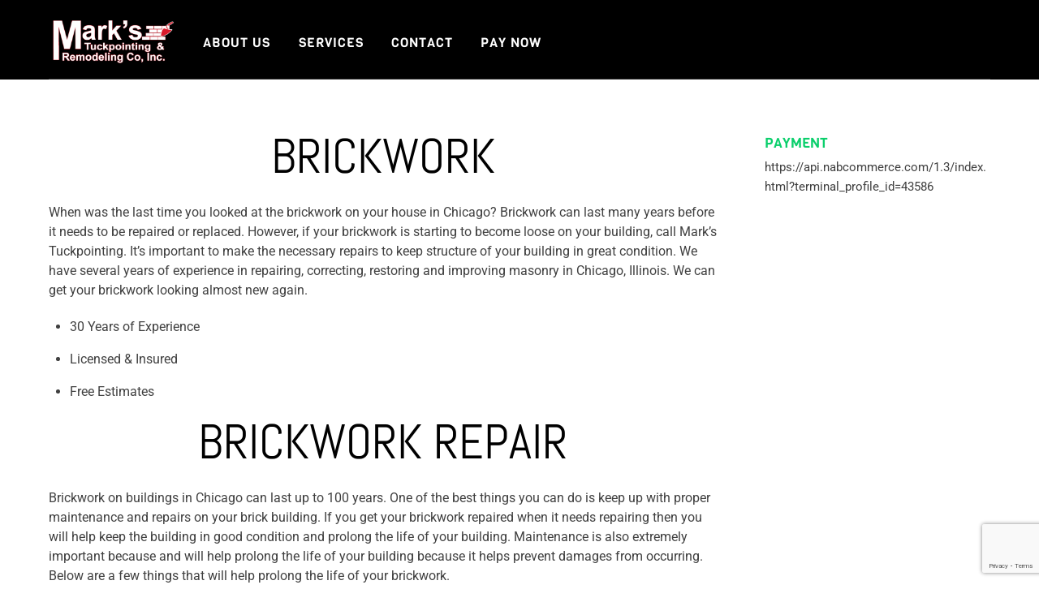

--- FILE ---
content_type: text/html; charset=utf-8
request_url: https://www.google.com/recaptcha/api2/anchor?ar=1&k=6LfAbPIqAAAAABjt4zZcwDNb9HQw7yRYFKKbGVrj&co=aHR0cHM6Ly9tYXJrc3R1Y2twb2ludGluZy5jb206NDQz&hl=en&v=N67nZn4AqZkNcbeMu4prBgzg&size=invisible&anchor-ms=20000&execute-ms=30000&cb=e32iiugq6ncg
body_size: 48617
content:
<!DOCTYPE HTML><html dir="ltr" lang="en"><head><meta http-equiv="Content-Type" content="text/html; charset=UTF-8">
<meta http-equiv="X-UA-Compatible" content="IE=edge">
<title>reCAPTCHA</title>
<style type="text/css">
/* cyrillic-ext */
@font-face {
  font-family: 'Roboto';
  font-style: normal;
  font-weight: 400;
  font-stretch: 100%;
  src: url(//fonts.gstatic.com/s/roboto/v48/KFO7CnqEu92Fr1ME7kSn66aGLdTylUAMa3GUBHMdazTgWw.woff2) format('woff2');
  unicode-range: U+0460-052F, U+1C80-1C8A, U+20B4, U+2DE0-2DFF, U+A640-A69F, U+FE2E-FE2F;
}
/* cyrillic */
@font-face {
  font-family: 'Roboto';
  font-style: normal;
  font-weight: 400;
  font-stretch: 100%;
  src: url(//fonts.gstatic.com/s/roboto/v48/KFO7CnqEu92Fr1ME7kSn66aGLdTylUAMa3iUBHMdazTgWw.woff2) format('woff2');
  unicode-range: U+0301, U+0400-045F, U+0490-0491, U+04B0-04B1, U+2116;
}
/* greek-ext */
@font-face {
  font-family: 'Roboto';
  font-style: normal;
  font-weight: 400;
  font-stretch: 100%;
  src: url(//fonts.gstatic.com/s/roboto/v48/KFO7CnqEu92Fr1ME7kSn66aGLdTylUAMa3CUBHMdazTgWw.woff2) format('woff2');
  unicode-range: U+1F00-1FFF;
}
/* greek */
@font-face {
  font-family: 'Roboto';
  font-style: normal;
  font-weight: 400;
  font-stretch: 100%;
  src: url(//fonts.gstatic.com/s/roboto/v48/KFO7CnqEu92Fr1ME7kSn66aGLdTylUAMa3-UBHMdazTgWw.woff2) format('woff2');
  unicode-range: U+0370-0377, U+037A-037F, U+0384-038A, U+038C, U+038E-03A1, U+03A3-03FF;
}
/* math */
@font-face {
  font-family: 'Roboto';
  font-style: normal;
  font-weight: 400;
  font-stretch: 100%;
  src: url(//fonts.gstatic.com/s/roboto/v48/KFO7CnqEu92Fr1ME7kSn66aGLdTylUAMawCUBHMdazTgWw.woff2) format('woff2');
  unicode-range: U+0302-0303, U+0305, U+0307-0308, U+0310, U+0312, U+0315, U+031A, U+0326-0327, U+032C, U+032F-0330, U+0332-0333, U+0338, U+033A, U+0346, U+034D, U+0391-03A1, U+03A3-03A9, U+03B1-03C9, U+03D1, U+03D5-03D6, U+03F0-03F1, U+03F4-03F5, U+2016-2017, U+2034-2038, U+203C, U+2040, U+2043, U+2047, U+2050, U+2057, U+205F, U+2070-2071, U+2074-208E, U+2090-209C, U+20D0-20DC, U+20E1, U+20E5-20EF, U+2100-2112, U+2114-2115, U+2117-2121, U+2123-214F, U+2190, U+2192, U+2194-21AE, U+21B0-21E5, U+21F1-21F2, U+21F4-2211, U+2213-2214, U+2216-22FF, U+2308-230B, U+2310, U+2319, U+231C-2321, U+2336-237A, U+237C, U+2395, U+239B-23B7, U+23D0, U+23DC-23E1, U+2474-2475, U+25AF, U+25B3, U+25B7, U+25BD, U+25C1, U+25CA, U+25CC, U+25FB, U+266D-266F, U+27C0-27FF, U+2900-2AFF, U+2B0E-2B11, U+2B30-2B4C, U+2BFE, U+3030, U+FF5B, U+FF5D, U+1D400-1D7FF, U+1EE00-1EEFF;
}
/* symbols */
@font-face {
  font-family: 'Roboto';
  font-style: normal;
  font-weight: 400;
  font-stretch: 100%;
  src: url(//fonts.gstatic.com/s/roboto/v48/KFO7CnqEu92Fr1ME7kSn66aGLdTylUAMaxKUBHMdazTgWw.woff2) format('woff2');
  unicode-range: U+0001-000C, U+000E-001F, U+007F-009F, U+20DD-20E0, U+20E2-20E4, U+2150-218F, U+2190, U+2192, U+2194-2199, U+21AF, U+21E6-21F0, U+21F3, U+2218-2219, U+2299, U+22C4-22C6, U+2300-243F, U+2440-244A, U+2460-24FF, U+25A0-27BF, U+2800-28FF, U+2921-2922, U+2981, U+29BF, U+29EB, U+2B00-2BFF, U+4DC0-4DFF, U+FFF9-FFFB, U+10140-1018E, U+10190-1019C, U+101A0, U+101D0-101FD, U+102E0-102FB, U+10E60-10E7E, U+1D2C0-1D2D3, U+1D2E0-1D37F, U+1F000-1F0FF, U+1F100-1F1AD, U+1F1E6-1F1FF, U+1F30D-1F30F, U+1F315, U+1F31C, U+1F31E, U+1F320-1F32C, U+1F336, U+1F378, U+1F37D, U+1F382, U+1F393-1F39F, U+1F3A7-1F3A8, U+1F3AC-1F3AF, U+1F3C2, U+1F3C4-1F3C6, U+1F3CA-1F3CE, U+1F3D4-1F3E0, U+1F3ED, U+1F3F1-1F3F3, U+1F3F5-1F3F7, U+1F408, U+1F415, U+1F41F, U+1F426, U+1F43F, U+1F441-1F442, U+1F444, U+1F446-1F449, U+1F44C-1F44E, U+1F453, U+1F46A, U+1F47D, U+1F4A3, U+1F4B0, U+1F4B3, U+1F4B9, U+1F4BB, U+1F4BF, U+1F4C8-1F4CB, U+1F4D6, U+1F4DA, U+1F4DF, U+1F4E3-1F4E6, U+1F4EA-1F4ED, U+1F4F7, U+1F4F9-1F4FB, U+1F4FD-1F4FE, U+1F503, U+1F507-1F50B, U+1F50D, U+1F512-1F513, U+1F53E-1F54A, U+1F54F-1F5FA, U+1F610, U+1F650-1F67F, U+1F687, U+1F68D, U+1F691, U+1F694, U+1F698, U+1F6AD, U+1F6B2, U+1F6B9-1F6BA, U+1F6BC, U+1F6C6-1F6CF, U+1F6D3-1F6D7, U+1F6E0-1F6EA, U+1F6F0-1F6F3, U+1F6F7-1F6FC, U+1F700-1F7FF, U+1F800-1F80B, U+1F810-1F847, U+1F850-1F859, U+1F860-1F887, U+1F890-1F8AD, U+1F8B0-1F8BB, U+1F8C0-1F8C1, U+1F900-1F90B, U+1F93B, U+1F946, U+1F984, U+1F996, U+1F9E9, U+1FA00-1FA6F, U+1FA70-1FA7C, U+1FA80-1FA89, U+1FA8F-1FAC6, U+1FACE-1FADC, U+1FADF-1FAE9, U+1FAF0-1FAF8, U+1FB00-1FBFF;
}
/* vietnamese */
@font-face {
  font-family: 'Roboto';
  font-style: normal;
  font-weight: 400;
  font-stretch: 100%;
  src: url(//fonts.gstatic.com/s/roboto/v48/KFO7CnqEu92Fr1ME7kSn66aGLdTylUAMa3OUBHMdazTgWw.woff2) format('woff2');
  unicode-range: U+0102-0103, U+0110-0111, U+0128-0129, U+0168-0169, U+01A0-01A1, U+01AF-01B0, U+0300-0301, U+0303-0304, U+0308-0309, U+0323, U+0329, U+1EA0-1EF9, U+20AB;
}
/* latin-ext */
@font-face {
  font-family: 'Roboto';
  font-style: normal;
  font-weight: 400;
  font-stretch: 100%;
  src: url(//fonts.gstatic.com/s/roboto/v48/KFO7CnqEu92Fr1ME7kSn66aGLdTylUAMa3KUBHMdazTgWw.woff2) format('woff2');
  unicode-range: U+0100-02BA, U+02BD-02C5, U+02C7-02CC, U+02CE-02D7, U+02DD-02FF, U+0304, U+0308, U+0329, U+1D00-1DBF, U+1E00-1E9F, U+1EF2-1EFF, U+2020, U+20A0-20AB, U+20AD-20C0, U+2113, U+2C60-2C7F, U+A720-A7FF;
}
/* latin */
@font-face {
  font-family: 'Roboto';
  font-style: normal;
  font-weight: 400;
  font-stretch: 100%;
  src: url(//fonts.gstatic.com/s/roboto/v48/KFO7CnqEu92Fr1ME7kSn66aGLdTylUAMa3yUBHMdazQ.woff2) format('woff2');
  unicode-range: U+0000-00FF, U+0131, U+0152-0153, U+02BB-02BC, U+02C6, U+02DA, U+02DC, U+0304, U+0308, U+0329, U+2000-206F, U+20AC, U+2122, U+2191, U+2193, U+2212, U+2215, U+FEFF, U+FFFD;
}
/* cyrillic-ext */
@font-face {
  font-family: 'Roboto';
  font-style: normal;
  font-weight: 500;
  font-stretch: 100%;
  src: url(//fonts.gstatic.com/s/roboto/v48/KFO7CnqEu92Fr1ME7kSn66aGLdTylUAMa3GUBHMdazTgWw.woff2) format('woff2');
  unicode-range: U+0460-052F, U+1C80-1C8A, U+20B4, U+2DE0-2DFF, U+A640-A69F, U+FE2E-FE2F;
}
/* cyrillic */
@font-face {
  font-family: 'Roboto';
  font-style: normal;
  font-weight: 500;
  font-stretch: 100%;
  src: url(//fonts.gstatic.com/s/roboto/v48/KFO7CnqEu92Fr1ME7kSn66aGLdTylUAMa3iUBHMdazTgWw.woff2) format('woff2');
  unicode-range: U+0301, U+0400-045F, U+0490-0491, U+04B0-04B1, U+2116;
}
/* greek-ext */
@font-face {
  font-family: 'Roboto';
  font-style: normal;
  font-weight: 500;
  font-stretch: 100%;
  src: url(//fonts.gstatic.com/s/roboto/v48/KFO7CnqEu92Fr1ME7kSn66aGLdTylUAMa3CUBHMdazTgWw.woff2) format('woff2');
  unicode-range: U+1F00-1FFF;
}
/* greek */
@font-face {
  font-family: 'Roboto';
  font-style: normal;
  font-weight: 500;
  font-stretch: 100%;
  src: url(//fonts.gstatic.com/s/roboto/v48/KFO7CnqEu92Fr1ME7kSn66aGLdTylUAMa3-UBHMdazTgWw.woff2) format('woff2');
  unicode-range: U+0370-0377, U+037A-037F, U+0384-038A, U+038C, U+038E-03A1, U+03A3-03FF;
}
/* math */
@font-face {
  font-family: 'Roboto';
  font-style: normal;
  font-weight: 500;
  font-stretch: 100%;
  src: url(//fonts.gstatic.com/s/roboto/v48/KFO7CnqEu92Fr1ME7kSn66aGLdTylUAMawCUBHMdazTgWw.woff2) format('woff2');
  unicode-range: U+0302-0303, U+0305, U+0307-0308, U+0310, U+0312, U+0315, U+031A, U+0326-0327, U+032C, U+032F-0330, U+0332-0333, U+0338, U+033A, U+0346, U+034D, U+0391-03A1, U+03A3-03A9, U+03B1-03C9, U+03D1, U+03D5-03D6, U+03F0-03F1, U+03F4-03F5, U+2016-2017, U+2034-2038, U+203C, U+2040, U+2043, U+2047, U+2050, U+2057, U+205F, U+2070-2071, U+2074-208E, U+2090-209C, U+20D0-20DC, U+20E1, U+20E5-20EF, U+2100-2112, U+2114-2115, U+2117-2121, U+2123-214F, U+2190, U+2192, U+2194-21AE, U+21B0-21E5, U+21F1-21F2, U+21F4-2211, U+2213-2214, U+2216-22FF, U+2308-230B, U+2310, U+2319, U+231C-2321, U+2336-237A, U+237C, U+2395, U+239B-23B7, U+23D0, U+23DC-23E1, U+2474-2475, U+25AF, U+25B3, U+25B7, U+25BD, U+25C1, U+25CA, U+25CC, U+25FB, U+266D-266F, U+27C0-27FF, U+2900-2AFF, U+2B0E-2B11, U+2B30-2B4C, U+2BFE, U+3030, U+FF5B, U+FF5D, U+1D400-1D7FF, U+1EE00-1EEFF;
}
/* symbols */
@font-face {
  font-family: 'Roboto';
  font-style: normal;
  font-weight: 500;
  font-stretch: 100%;
  src: url(//fonts.gstatic.com/s/roboto/v48/KFO7CnqEu92Fr1ME7kSn66aGLdTylUAMaxKUBHMdazTgWw.woff2) format('woff2');
  unicode-range: U+0001-000C, U+000E-001F, U+007F-009F, U+20DD-20E0, U+20E2-20E4, U+2150-218F, U+2190, U+2192, U+2194-2199, U+21AF, U+21E6-21F0, U+21F3, U+2218-2219, U+2299, U+22C4-22C6, U+2300-243F, U+2440-244A, U+2460-24FF, U+25A0-27BF, U+2800-28FF, U+2921-2922, U+2981, U+29BF, U+29EB, U+2B00-2BFF, U+4DC0-4DFF, U+FFF9-FFFB, U+10140-1018E, U+10190-1019C, U+101A0, U+101D0-101FD, U+102E0-102FB, U+10E60-10E7E, U+1D2C0-1D2D3, U+1D2E0-1D37F, U+1F000-1F0FF, U+1F100-1F1AD, U+1F1E6-1F1FF, U+1F30D-1F30F, U+1F315, U+1F31C, U+1F31E, U+1F320-1F32C, U+1F336, U+1F378, U+1F37D, U+1F382, U+1F393-1F39F, U+1F3A7-1F3A8, U+1F3AC-1F3AF, U+1F3C2, U+1F3C4-1F3C6, U+1F3CA-1F3CE, U+1F3D4-1F3E0, U+1F3ED, U+1F3F1-1F3F3, U+1F3F5-1F3F7, U+1F408, U+1F415, U+1F41F, U+1F426, U+1F43F, U+1F441-1F442, U+1F444, U+1F446-1F449, U+1F44C-1F44E, U+1F453, U+1F46A, U+1F47D, U+1F4A3, U+1F4B0, U+1F4B3, U+1F4B9, U+1F4BB, U+1F4BF, U+1F4C8-1F4CB, U+1F4D6, U+1F4DA, U+1F4DF, U+1F4E3-1F4E6, U+1F4EA-1F4ED, U+1F4F7, U+1F4F9-1F4FB, U+1F4FD-1F4FE, U+1F503, U+1F507-1F50B, U+1F50D, U+1F512-1F513, U+1F53E-1F54A, U+1F54F-1F5FA, U+1F610, U+1F650-1F67F, U+1F687, U+1F68D, U+1F691, U+1F694, U+1F698, U+1F6AD, U+1F6B2, U+1F6B9-1F6BA, U+1F6BC, U+1F6C6-1F6CF, U+1F6D3-1F6D7, U+1F6E0-1F6EA, U+1F6F0-1F6F3, U+1F6F7-1F6FC, U+1F700-1F7FF, U+1F800-1F80B, U+1F810-1F847, U+1F850-1F859, U+1F860-1F887, U+1F890-1F8AD, U+1F8B0-1F8BB, U+1F8C0-1F8C1, U+1F900-1F90B, U+1F93B, U+1F946, U+1F984, U+1F996, U+1F9E9, U+1FA00-1FA6F, U+1FA70-1FA7C, U+1FA80-1FA89, U+1FA8F-1FAC6, U+1FACE-1FADC, U+1FADF-1FAE9, U+1FAF0-1FAF8, U+1FB00-1FBFF;
}
/* vietnamese */
@font-face {
  font-family: 'Roboto';
  font-style: normal;
  font-weight: 500;
  font-stretch: 100%;
  src: url(//fonts.gstatic.com/s/roboto/v48/KFO7CnqEu92Fr1ME7kSn66aGLdTylUAMa3OUBHMdazTgWw.woff2) format('woff2');
  unicode-range: U+0102-0103, U+0110-0111, U+0128-0129, U+0168-0169, U+01A0-01A1, U+01AF-01B0, U+0300-0301, U+0303-0304, U+0308-0309, U+0323, U+0329, U+1EA0-1EF9, U+20AB;
}
/* latin-ext */
@font-face {
  font-family: 'Roboto';
  font-style: normal;
  font-weight: 500;
  font-stretch: 100%;
  src: url(//fonts.gstatic.com/s/roboto/v48/KFO7CnqEu92Fr1ME7kSn66aGLdTylUAMa3KUBHMdazTgWw.woff2) format('woff2');
  unicode-range: U+0100-02BA, U+02BD-02C5, U+02C7-02CC, U+02CE-02D7, U+02DD-02FF, U+0304, U+0308, U+0329, U+1D00-1DBF, U+1E00-1E9F, U+1EF2-1EFF, U+2020, U+20A0-20AB, U+20AD-20C0, U+2113, U+2C60-2C7F, U+A720-A7FF;
}
/* latin */
@font-face {
  font-family: 'Roboto';
  font-style: normal;
  font-weight: 500;
  font-stretch: 100%;
  src: url(//fonts.gstatic.com/s/roboto/v48/KFO7CnqEu92Fr1ME7kSn66aGLdTylUAMa3yUBHMdazQ.woff2) format('woff2');
  unicode-range: U+0000-00FF, U+0131, U+0152-0153, U+02BB-02BC, U+02C6, U+02DA, U+02DC, U+0304, U+0308, U+0329, U+2000-206F, U+20AC, U+2122, U+2191, U+2193, U+2212, U+2215, U+FEFF, U+FFFD;
}
/* cyrillic-ext */
@font-face {
  font-family: 'Roboto';
  font-style: normal;
  font-weight: 900;
  font-stretch: 100%;
  src: url(//fonts.gstatic.com/s/roboto/v48/KFO7CnqEu92Fr1ME7kSn66aGLdTylUAMa3GUBHMdazTgWw.woff2) format('woff2');
  unicode-range: U+0460-052F, U+1C80-1C8A, U+20B4, U+2DE0-2DFF, U+A640-A69F, U+FE2E-FE2F;
}
/* cyrillic */
@font-face {
  font-family: 'Roboto';
  font-style: normal;
  font-weight: 900;
  font-stretch: 100%;
  src: url(//fonts.gstatic.com/s/roboto/v48/KFO7CnqEu92Fr1ME7kSn66aGLdTylUAMa3iUBHMdazTgWw.woff2) format('woff2');
  unicode-range: U+0301, U+0400-045F, U+0490-0491, U+04B0-04B1, U+2116;
}
/* greek-ext */
@font-face {
  font-family: 'Roboto';
  font-style: normal;
  font-weight: 900;
  font-stretch: 100%;
  src: url(//fonts.gstatic.com/s/roboto/v48/KFO7CnqEu92Fr1ME7kSn66aGLdTylUAMa3CUBHMdazTgWw.woff2) format('woff2');
  unicode-range: U+1F00-1FFF;
}
/* greek */
@font-face {
  font-family: 'Roboto';
  font-style: normal;
  font-weight: 900;
  font-stretch: 100%;
  src: url(//fonts.gstatic.com/s/roboto/v48/KFO7CnqEu92Fr1ME7kSn66aGLdTylUAMa3-UBHMdazTgWw.woff2) format('woff2');
  unicode-range: U+0370-0377, U+037A-037F, U+0384-038A, U+038C, U+038E-03A1, U+03A3-03FF;
}
/* math */
@font-face {
  font-family: 'Roboto';
  font-style: normal;
  font-weight: 900;
  font-stretch: 100%;
  src: url(//fonts.gstatic.com/s/roboto/v48/KFO7CnqEu92Fr1ME7kSn66aGLdTylUAMawCUBHMdazTgWw.woff2) format('woff2');
  unicode-range: U+0302-0303, U+0305, U+0307-0308, U+0310, U+0312, U+0315, U+031A, U+0326-0327, U+032C, U+032F-0330, U+0332-0333, U+0338, U+033A, U+0346, U+034D, U+0391-03A1, U+03A3-03A9, U+03B1-03C9, U+03D1, U+03D5-03D6, U+03F0-03F1, U+03F4-03F5, U+2016-2017, U+2034-2038, U+203C, U+2040, U+2043, U+2047, U+2050, U+2057, U+205F, U+2070-2071, U+2074-208E, U+2090-209C, U+20D0-20DC, U+20E1, U+20E5-20EF, U+2100-2112, U+2114-2115, U+2117-2121, U+2123-214F, U+2190, U+2192, U+2194-21AE, U+21B0-21E5, U+21F1-21F2, U+21F4-2211, U+2213-2214, U+2216-22FF, U+2308-230B, U+2310, U+2319, U+231C-2321, U+2336-237A, U+237C, U+2395, U+239B-23B7, U+23D0, U+23DC-23E1, U+2474-2475, U+25AF, U+25B3, U+25B7, U+25BD, U+25C1, U+25CA, U+25CC, U+25FB, U+266D-266F, U+27C0-27FF, U+2900-2AFF, U+2B0E-2B11, U+2B30-2B4C, U+2BFE, U+3030, U+FF5B, U+FF5D, U+1D400-1D7FF, U+1EE00-1EEFF;
}
/* symbols */
@font-face {
  font-family: 'Roboto';
  font-style: normal;
  font-weight: 900;
  font-stretch: 100%;
  src: url(//fonts.gstatic.com/s/roboto/v48/KFO7CnqEu92Fr1ME7kSn66aGLdTylUAMaxKUBHMdazTgWw.woff2) format('woff2');
  unicode-range: U+0001-000C, U+000E-001F, U+007F-009F, U+20DD-20E0, U+20E2-20E4, U+2150-218F, U+2190, U+2192, U+2194-2199, U+21AF, U+21E6-21F0, U+21F3, U+2218-2219, U+2299, U+22C4-22C6, U+2300-243F, U+2440-244A, U+2460-24FF, U+25A0-27BF, U+2800-28FF, U+2921-2922, U+2981, U+29BF, U+29EB, U+2B00-2BFF, U+4DC0-4DFF, U+FFF9-FFFB, U+10140-1018E, U+10190-1019C, U+101A0, U+101D0-101FD, U+102E0-102FB, U+10E60-10E7E, U+1D2C0-1D2D3, U+1D2E0-1D37F, U+1F000-1F0FF, U+1F100-1F1AD, U+1F1E6-1F1FF, U+1F30D-1F30F, U+1F315, U+1F31C, U+1F31E, U+1F320-1F32C, U+1F336, U+1F378, U+1F37D, U+1F382, U+1F393-1F39F, U+1F3A7-1F3A8, U+1F3AC-1F3AF, U+1F3C2, U+1F3C4-1F3C6, U+1F3CA-1F3CE, U+1F3D4-1F3E0, U+1F3ED, U+1F3F1-1F3F3, U+1F3F5-1F3F7, U+1F408, U+1F415, U+1F41F, U+1F426, U+1F43F, U+1F441-1F442, U+1F444, U+1F446-1F449, U+1F44C-1F44E, U+1F453, U+1F46A, U+1F47D, U+1F4A3, U+1F4B0, U+1F4B3, U+1F4B9, U+1F4BB, U+1F4BF, U+1F4C8-1F4CB, U+1F4D6, U+1F4DA, U+1F4DF, U+1F4E3-1F4E6, U+1F4EA-1F4ED, U+1F4F7, U+1F4F9-1F4FB, U+1F4FD-1F4FE, U+1F503, U+1F507-1F50B, U+1F50D, U+1F512-1F513, U+1F53E-1F54A, U+1F54F-1F5FA, U+1F610, U+1F650-1F67F, U+1F687, U+1F68D, U+1F691, U+1F694, U+1F698, U+1F6AD, U+1F6B2, U+1F6B9-1F6BA, U+1F6BC, U+1F6C6-1F6CF, U+1F6D3-1F6D7, U+1F6E0-1F6EA, U+1F6F0-1F6F3, U+1F6F7-1F6FC, U+1F700-1F7FF, U+1F800-1F80B, U+1F810-1F847, U+1F850-1F859, U+1F860-1F887, U+1F890-1F8AD, U+1F8B0-1F8BB, U+1F8C0-1F8C1, U+1F900-1F90B, U+1F93B, U+1F946, U+1F984, U+1F996, U+1F9E9, U+1FA00-1FA6F, U+1FA70-1FA7C, U+1FA80-1FA89, U+1FA8F-1FAC6, U+1FACE-1FADC, U+1FADF-1FAE9, U+1FAF0-1FAF8, U+1FB00-1FBFF;
}
/* vietnamese */
@font-face {
  font-family: 'Roboto';
  font-style: normal;
  font-weight: 900;
  font-stretch: 100%;
  src: url(//fonts.gstatic.com/s/roboto/v48/KFO7CnqEu92Fr1ME7kSn66aGLdTylUAMa3OUBHMdazTgWw.woff2) format('woff2');
  unicode-range: U+0102-0103, U+0110-0111, U+0128-0129, U+0168-0169, U+01A0-01A1, U+01AF-01B0, U+0300-0301, U+0303-0304, U+0308-0309, U+0323, U+0329, U+1EA0-1EF9, U+20AB;
}
/* latin-ext */
@font-face {
  font-family: 'Roboto';
  font-style: normal;
  font-weight: 900;
  font-stretch: 100%;
  src: url(//fonts.gstatic.com/s/roboto/v48/KFO7CnqEu92Fr1ME7kSn66aGLdTylUAMa3KUBHMdazTgWw.woff2) format('woff2');
  unicode-range: U+0100-02BA, U+02BD-02C5, U+02C7-02CC, U+02CE-02D7, U+02DD-02FF, U+0304, U+0308, U+0329, U+1D00-1DBF, U+1E00-1E9F, U+1EF2-1EFF, U+2020, U+20A0-20AB, U+20AD-20C0, U+2113, U+2C60-2C7F, U+A720-A7FF;
}
/* latin */
@font-face {
  font-family: 'Roboto';
  font-style: normal;
  font-weight: 900;
  font-stretch: 100%;
  src: url(//fonts.gstatic.com/s/roboto/v48/KFO7CnqEu92Fr1ME7kSn66aGLdTylUAMa3yUBHMdazQ.woff2) format('woff2');
  unicode-range: U+0000-00FF, U+0131, U+0152-0153, U+02BB-02BC, U+02C6, U+02DA, U+02DC, U+0304, U+0308, U+0329, U+2000-206F, U+20AC, U+2122, U+2191, U+2193, U+2212, U+2215, U+FEFF, U+FFFD;
}

</style>
<link rel="stylesheet" type="text/css" href="https://www.gstatic.com/recaptcha/releases/N67nZn4AqZkNcbeMu4prBgzg/styles__ltr.css">
<script nonce="g0UL3MnZ1xO7N20vD93U2Q" type="text/javascript">window['__recaptcha_api'] = 'https://www.google.com/recaptcha/api2/';</script>
<script type="text/javascript" src="https://www.gstatic.com/recaptcha/releases/N67nZn4AqZkNcbeMu4prBgzg/recaptcha__en.js" nonce="g0UL3MnZ1xO7N20vD93U2Q">
      
    </script></head>
<body><div id="rc-anchor-alert" class="rc-anchor-alert"></div>
<input type="hidden" id="recaptcha-token" value="[base64]">
<script type="text/javascript" nonce="g0UL3MnZ1xO7N20vD93U2Q">
      recaptcha.anchor.Main.init("[\x22ainput\x22,[\x22bgdata\x22,\x22\x22,\[base64]/[base64]/MjU1Ong/[base64]/[base64]/[base64]/[base64]/[base64]/[base64]/[base64]/[base64]/[base64]/[base64]/[base64]/[base64]/[base64]/[base64]/[base64]\\u003d\x22,\[base64]\x22,\x22w5xbw5/Ct0nCvkEVOB7DpsKAfMKaw6U7w5rDq2DDk3otw5LCrEbCkMOKKGIgBgJ6eFjDg11Gwq7Dh2HDp8O+w7rDmgfDhMO2QsKywp7CicOvOsOIJQfDpTQidsOvXEzDjMO4U8KMIsKcw5/[base64]/HnTCpMKpWlPCrcK1esKldcO1wqBTacKOb3IDw4HDknDDjgw4w4UPRSRiw6tjwrfDsk/DmQ44FEVTw5HDu8KDw40xwoc2AMKOwqMvwrHCucO2w7vDpAbDgsOIw6PCpFICDy/CrcOSw5pTbMO7w4RDw7PCsQl0w7VdR21/OMO6wrVLwoDCssKew4pue8KPOcObR8KTInx8w44Xw4/CrMOrw6vCoX7CnlxobEoow4rCqiUJw69sDcKbwqBKdsOIOSpweFAjeMKgwqrCqjEVKMKuwpxjSsOcO8KAwoDDlWsyw5/[base64]/DtQ5ubwzChRrDnsKmw6VYwoXDjDbCpQkiwpPCh8Kpw7DCuTYDwpLDqnTCg8KjTMKIw53DncKVwobDrFI6wr1Zwo3CpsOKMcKYwr7CihQsBQNJVsK5woZ2XicewoZFZ8KZw6/[base64]/CmsOXVcKQHFh7XMKgwow5w4QeQsKvVcODPCvDk8KCQXR0wrbCoU55HsO9w57CpMO9w4DDtMKawqRaw7Miw69nw7hcw7rCgmxYwoRNHi3CncO4UMOSwrlLw6XDhmQow4Ebw7nDimLDmBLCvsKuwoZxMcOjHcK/PSrDtMKOSsKNw4ldw7DCgydawqgrA0/Dqzglw68LODZtY2PDrMOhw7/[base64]/DkEcOw7fDpD4hwpg1TQHCrcOBOiBOcns2N8OkZcO7EkRQOcKtw5zDuDVrwpsfNnHDo1IBw4jCj3DDs8KWDTNfw4/CtVJ+wpnCiChrbV3DhjzCvzbCncO9wp3DpcOUWlXDjCzDqsOILyRlw63Crklawo06QMKQIMOObzJCwq1oUMK/NEozwrkAwoPDq8KWNsONVTzClQ/CvHrDq0fDv8OCw4fDsMOzwodOIcKFLhBVTkEpNyPCqG3CrAPCvVrDnVYUIMKTOsKnwobCrjHDh3rDsMKzSjrDiMKDHsOpwr/[base64]/wq8ow7sBSADDmVHDkcOXGBrDi8OwwrDCkyLDogpTWBkwG2zCqivCksKJWTNDwr/[base64]/Cv8OjFBtKa3DDqMOXJsKrFktucHDCh8KtSk9tYzgwwpkxw5RdGsKNwp9gw4DCsj5ERT/DqcKLw5YJwoMoHAwyw4HDpMK/LMKdbWbCoMODw5rDmsKqw6XCncOvwr7Cqy/CgsOIwrUuw7/CgcKhLFbCkAlrccKKworDu8Ozwr4iwpo+ScKkw4EJAMOFRMOqwr7DljQLwobDlsOwScKVwqdLGHs2wpBuwrPCh8KuwqvCtzjDrMO9SDjDvcOxw4vDnFcWwox5wq1zEMKzw7gNwqbChykqBQFgwpDCmGzCpWUKwr4YwqHDs8K/C8K9w6krw5RxW8ODw4tLwpUGw4jDrEDCscKDwoFSGjgyw49XHl7DlD/ClAgEBl06w55NODNewqcxfcOJUsK7w7LDljPDs8Kew5nDgsKVwrgkagbCgH1BwqMuPMO0woXClTRTGnnCm8KaJMOobCAzw4fClX/Ck1Bmwodhw6LCo8O1YhtUfnx9b8OfXsKAUMK1wp7CmMKSwrIow6wafUHDncOeBhVFwqTDtMK1ETEBQMOjU3LChS0Qwqk5b8O9w5guw6JZM2YyBRgBwrcrC8KiwqvDsCExIyPCgsO7E0/CksO1wopXGUwyBVTDhjHCscKLw7jClMKCEMOQw6oww4rCrcK0GMOVfMOMAlBuw7APdsOJwqtKw6DCiVfDp8KaMcKJw6HCs0zDtH7CjsKtYD5pwp4YSxLCjFLDlTzClMKyXjpcwrXDmmHCi8Oew7fDlcKfFx8sVMKawo/CgRnCssKSET0Fw44SwqbChm7Dij88EsO/w7jDtcO6FE3CgsKFSjjCtsKQYyvDu8O3HFjDgmMaNcOud8OvwoXDkcOfwrDCmQrDvMK9woEMaMO3wqIpwonCnCfDrArDrcKqRhDClFrDl8O4dW3Ct8Odw5bCp0QaO8O3elPDl8KPRsOjX8K8w447woRzwqnCs8Omwq/CocKvwq4twr/CvMOxw6HDiWrDpVVrHgZHaz5Uw6cHLMOhwoUhwr7Dq0dSKFDClg0Mw7tCw4pXw6LDuGvCt30Gw7LDrDs/woLDvxnDkG5nwp9Ww7lew7ETZC3CqsKTeMOqwrbCt8OAw4Z3wo1CLDhYUzpMREjCoTk2e8KLw5jCvww/Ny/[base64]/DtsKwwrIQwq7CiWTDtsKrS8OJw7lTwpTCvivCvWp3RgzCssOUw4BoYEHCp0PDqcK5Y3/DmA86FT7DuAzDscOvw7pkSWheVMKrw6rCvHJFwp3ChMO7w4QdwrNgw4dbwp0UD8Ktwq3CucOyw6sQNAQ3UMKQbkfCoMK8AMKdw4M3w6gvw65VFw8swpDCl8Omw4fDt0oWw5J0wqNYw6BzwovCvnHDv1fDv8K+EQDCgsOIJEDCnsKoKnPDusOPbSNvenR/wpvDvwkvwpknw7Buw4MCw79SNRrCk0IkEcOEw73CvsOJPcK/FgvCoVcvw5x9wp/CusOHMHVVwo7CncKrL0DCgsKSw7jCozPDg8KhwphVEsKcwpYaTi7DsMOKwoDDjDTDiCTDj8OsXWDDnMOVAEjDrsKjwpYgwp/Cu3ZTwpDCuATCoTLDmcOUwqDDqGI7w67DtsKfwqzCgETCvMK3w6jDgcOUdsONMjUXFsOrFktjHHcNw6Imw67DmBPDgHzDtcOzN1nDpRjCssOXCMOnwrzDpsOow7Miw7TDp27ChkkdbUs7w5HDhADDisOJw4rCisKYK8Ksw5MJZw0TwqY4FGlxJgN/DMOeOT/Du8K2OEo6w5MLwo7Dk8OOY8Kkb2XCgg9uwrcBAX7CrE45YcKJwovDgjTDiUBRY8KoelNew5TDiz0vw4doTsKZwo7CusOCfsOzw4PCh1LDl3J4w4dxwojCjsO6w65UR8OfwovDlMONw49rBMOwbcKkdmXCpmLCnsKWw5o0acKLOMOqw7ADLsKuw6vCpmEzw7/DrinDrj84KXgIwosrYcKlw4nDo0/CiMK5wqrDkUwgAsOfZcKXDW3DnRPCrx4MKA7Ds317OMOwNyzDmcKbwrBzFk3Cl13DhzHCv8OLHsKFCMK9w4XDsMODwosqChpKwpPCrMOLBMOQAjV2w5o+w6/Dtwhbw63ClcKWw73CncKvwrdNC3RnQMO7d8KPwovCkMOQF0vDpcOKw7xcc8KYwrMGw5N/wpfDuMO1AcOpenpqVsO1bzjCgsOBJ196woYvwopSZsOBecKBSBRqw51Dw4fDjMOFOw/DksKZw6fDv198XsOlYDY1BMO6LCvCksOGcMKqdMKSCgnCtjrCscOjQ1AbFBNdwpIUVgFRw4zCpQvCvR/DiTTCnAFoD8OCHW0Ew4Nxwq/[base64]/DmkJ7wrVEWsOjBsOCw4NEXMKCUg7Dq397wpxUwp9eSAJncsKlR8K1w4pWcsKKGcOHW1U2wqHDsx3Dl8KIwpdONUc3bBYfw7/[base64]/ZcOWQMO0ImIHwoXDj8Oww5vCmsKfXGvCtsK0w75kwqTCqhkvU8KFw6dzHiDDvsOwD8ORPE/[base64]/XcKCwpzDgmtLDknCjMOvO0DCrX5Nw7fDncKJDlPDt8OXw58tw6wiYcKiLsK6JG3CpE/Dl2ZPw6YDR3vCqcOKw6LCvcOAw5bCvMO1w7kVwq19wpPCkMKPwrrCn8OZwpMCwoLClTPCp0V5w5vDksKVw6nCg8OTwqPDnMK5CXbDj8OrUxNVG8OuHsO/CDXCpcOWw4d7wozDpsORw4rDmUpsVMKhQMKdw7bCr8O+FgvChUADw6vCpcOhwo/[base64]/FsO9w4XDlV/DtMOfwq/CqHNnJgjDpsK8NQDCkkNxHBLDgsOWwo7DvcOrwonDohnDgcKZJDXCuMKfwrM6w7DCpUUtwp9dF8KbcMOgwpDDpMKqJXBPw4jChFUsKmF6Z8K8wplLbcKKw7DCtHbDi09CeMOzG13ClcOtwpXCrMKTwqzDpUl0KwUgYRhiPsKaw6lDXFLDucKyJcK/[base64]/[base64]/CtsOdK8Kew4nCgVI3w5XCssOjw7DCgcKUwrvCgQU1NsO/O3Z+w7HCrsKhw7jDrMOOw5jDi8KqwoRpw6pYUMO2w5jCrh8BfkF9wpA1ccKYw4LCocKEw6lSwqbCtcOXM8OrwonCssOuRnnDncKkwqIaw5Iqw6pWZm46woJBHHMgAcKVS2PCtHkuB3gSw6/DuMOGN8OPQMOWw4Ukw4B5wqjCl8KcwrPCkcKkNhfDlHbDhSpQU0PCv8OBwpMZUilYw5nDmUJHwprDkMKcEMOjw7AwwqB2wqYPwpJXwoPDlE7CvE7DrTTDoR/CuRNcF8O4JMORW27DqHjDsAUfLMKMw6/CusKLw7sZSMOZAsKLwpnCscKtDxDDk8Kawoklwrkbw4fClMOKMGnCicO8VMOww7bCrMOOwoYGw6FhHAHDm8OHYlLClUrCinYuNhhPc8OVw4vDsE5KPVbDgcK+XsOIZsKSMzwOY3wfNgPCj2zDg8KUw5PCmMKQwrRWw7DDmB/[base64]/w7gdwqLDlTnCnxbCu8KswoLDjATClkPDvsOVwoItwoZew4V8K8OGwrHDoissecKLw5UQX8OKFMOLTMKMXA9NMcKJTsOlVEsCYm5Qw45Awp3DjFATL8K4GWgKwqcgfGLDuDzDgsO/w7sfw7rCv8OxwonCuXTDuFwCwpwtPcOcw4ESw4nDuMOgP8Kzw5fChT0Kw50cFcKcw48tO3gtw5bCucKfAsOgwoc4GxvDhMK5YMKTwovCucOhwqgiKsKWwqbDo8O/ccOmAQnDtMOyw7TClxLDmE7CkcKqwojCkMOIc8O9wrvCvMOXdlvCtlrDvzbCm8OJwr9dwrnDv3cswoN3wocPCcKkwpLDty/Dg8KYYMKecCAFC8KILVbCrMKKLGBhEMKeLcOlw7xHwpTDjh9iBcKFwqMfQBzDhMKdw5/DocK8woZew6/CukMzdsOtw5NtXRnDtMKCYsKywrPDtMOrR8OJa8OBwo5KS2o/wrzDhDsidcOLwp/CqXA6ecKrwrFrwoY5AS0ywohzJBotwq10wrYUbQMpwrLDqcOzwpM+wqRxSi/DosOdHCnDi8KQaMO7wrnDnRAlQsK5wopZwoxJw69yw45YMmnDjmvDrsK9D8Kbw4Q2J8O3wrXClsOJw60gwoo8Ew0qwobCpcOzDgIaExbCh8O/w7xhw6opfVkIw63CmsOyworDjmTDsMOwwp8PB8OBXTxTKT9cw6DDhG/[base64]/DjRLCs2JNNcKyFW3DnShqw49Ew4lQwqHDiEZOwrJOw7XCn8ORw75FwoPCt8KaNS9+C8KDW8OmAsKlwrXCnlLCuQbCuQMNwq7CoG7Dg0MPbsKMw7vDucKLw5zCgcOzw6fCgcOdLsKrwrHDi3TDjh/DqcKSbsKuLMK2CiVHw5vCk0LDgMOaGMOjR8KDF3IqTsO2acOrUiXDuCh5bMKdw5vDsMO8w7/ClHcgw7l2w48pw7YAwrbDkBnChTsyw5TDnyXCuMO+Ywt6w4JZw6AKwqsRQsKGwpkfJMKfwqzCrcKUXMKYUy94w5PClMKHCEB2Um3Ch8KlwozCsSfDjkLCksKfOz3DjsONw7DCmzQxX8OzwoQlYEgIXsONwp/Drj3DhWs1woZIQcKSfWV+wrXDm8O/DVkyX07DisKuDl7CqTLCmcKDTsOnRDR9wo8JXsKswqzDqhNgBMKlHMKVFRfCj8OHwosqw5HDnFPCucKMwqAkKQsFw7bCtcKswo1swohZKMOzFj1BwofCnMK1En7CrTfCpTYEaMOJwocHC8OifSF/[base64]/enBEw7DCrwhGcsKOw6TCl8KxYsO1w5fDj8KawoZJV3BiEcKjGsK3w51AFsKMAcKUO8Kyw6HDpALCt3PDu8KiwqvCmcKGw78mYsOywoXDqlkCJyTChTofw7A2wpMgwp3CjU/CusKAw6jDlGh/[base64]/DmBByYB5oVzZHLzfDmsKXw7DCtcOvZgJEDTHCosKzCE9Zw4d5RWhGw5UreT9SIsKtw5fCqSkZeMOmdMOxesKkw7Z5w6zDolFYw77DrMOeT8OVA8KTD8OKwr4pSxHCs2fCvMK5esKRGTTDg2kEMi0/wroXw6/[base64]/DqUvDmcKkwo3DpMOXw55MQBLDkDLCm1ISw7x9YcKNVMKqBUPCrMKkwqQZwoBaWHPCvXPCj8KqPwdIPF8XCHLDh8OcwqR4wo3CjcK8w5kGPQsVIVk6dcOAHcOhw6wqUsKKw7ZLwqNtwr7CmiHDsj/DkcKTS3J/[base64]/CvMKObXnDkBzChm7Cmltew4tec2zCk8K2asOew6TCisKhwobClUsJccKLXRTDh8KAw5jCoAfCvwbCh8OcZMKdSMKNw5lQwqLCthhnGWpJw7hrwohNM2lmIwZYw4JFw4dhwo7Dk1QlG2jCvsKpw7gMw5Uyw6PCjsKcwpbDqMK1T8O6WA8tw7p0w6UQw7UGw4UlwqXDgB/CknbDiMO5wrVqHnRSwp/CjsKGTMOteUUZwrZBNBsREMOaSxxEdcObLsO4w6zDmMKIWjzChMKkXAYYUH5fw63CgjTDl2PDoF0FRMKgQQrCvkB7WMKHGMORQMO5w5zDmcONIGMpw5zCosOywo0Nchl2Zk/[base64]/[base64]/NHLDpynCjFLCk3DCsRLDmsK7w551wpJuw5nCr8Krw6/CpEtEw7tNX8OIwp3CicK8wq/CgwNmUcKAQsOrw5g0PzLDhsOHwokzHsKcVMOMO0XDl8O5w7ZNPnVmGhvCvSXDocKKOC3Du0VVw5fCijrDiiDDh8KoClPDp2XDs8OlSU8awpUew5hZSMOWY1Vyw4nConXCsMK+NBXCtAXCoXJ2wqnDgWzCr8OewpnCrhZ8YsKDe8KRwqF3ZsK6w5Imc8KswpHCmBx/an8cBU7DhR1mwok9dFQeUjs8w5Mnwp/CsR9HC8OrRiHDlQTCvF7DhcKMQsO7w4ZTVRgqwroPfXUZTMK4d2Ypwp7DgSp5wppBYsKlCDMJIcODw6XDjMOqwo7DpsO3bcOKwr4MQMKWw7/DhcK3wrfDlWwnYjfCvmoawobCvUPDqw0pwpkMM8OhwqfDsMOHw4jCicOJPX/DgCQJw6XDscOECsOqw64wwqrDgVrCnwDDpVjDiH1pT8KWal3DhTFNw67DnXMewqs/w4NvHBjDmMOyAsOAS8KNW8KKe8KrNMKBbWp8e8KZWcOoEk5ew4fCqCvCqnjCmSPCqRfDnCdEw4c3eMO8ZX0XwrPDiAREV2vCglgswqjDunfDrsKFw6DCg2gzw5PCvS4Owp7CvMOMwpnCtcKxDmfDg8KwKhZYwp4iwqAawq/CkBLDrxLDn2ViYcKJw647fcOUwqACU3jDvsKRFyIid8Kew7jDpl7ClnYnVywuw4nDq8KLT8ONw452wqFzwrQ8wqhJXsKjwr/DtcOWHTLDr8OhwoHCgcOnNQPDrsKLwrnCmknDjWPDusOyRxgua8Kuw4hKw7rDr17DksOED8OxWkXDoy3DhsKCYMOqEmU3w5ADTMODwqgBKMOTWycDw5zDjsOJwqJuw7UKSUHCvVgEwobCncKCwpTDtMOewo1jRWDCh8KoAy07wpfCkMOFDz07csOOwrfDmknDhcO/Qzcfw6jCmMO6GcOMQRPCicO/w4DDjcOjw53DnWJxw5M8XAh9w4JNTmMCGFvDocOtJSfCjGHChA3DqMOtA0fCt8KLHBbColPCr3FCIsOnwqPClz7Dp00RPx3DpTzDrsKmwqMVL2QoXMOhcMKIwr/CuMOmASrDpAfCncOCG8Ocw5TDsMK+ei7DuUDDmR1cw7LCtMO+NMOvYil2TEjCh8KMAsOdJcKfBVbClcK3I8OqTm/DiTvCrcOLBcKhw6xbwq7CicKXw4DDvBMYHVXDqE8Rwp3CscKHTcK3w5fDtDjDo8OdwpbDt8K0D3zCo8OwIm8dw58WPFzCtsKUw4HCsMOtam1Bw6h4w5HDvW4Nw4ssLBnCkz5NwpzDuF3CgULDhcOzHWLDlsOHw7/CjcKGw45waRYlw5cFL8OQZcO0LWDChMOgwrDDt8O7LcOBwqQnAcO3wqbCrsKswrBAV8KKG8K3bwPCg8Orwr8iw41zwrTDmFHCuMOpw4HCgQrDkcKDwoDCp8KfHcOZYU5Jw7vCn0g4aMK3wp/[base64]/DgCHCvsKow4EfwrXCpXLDjMKAw7fCoAzDvcKQc8Kpw4cMQVbCr8KsZQcowqZ+w5TCjcKow4fDlcOWb8Kgwr1YZXjDpsOBSsOgTcOlacOpwovChSzCrMK1w5DCrRNKOVFAw5cSVgXCosO1FWtFGX8Cw4BYw6jCt8OWNSrCk8OWAmHDqMO2w6/ChFfChMKrdcKjXsKowrILwqh0w4rDkgvCvG/CjcKiw7l/GkFdPMOPwqzCj1rCl8KKIDbDo1UUwpvCmMOtwr4Dw7/ChsOAwrjCiTDDkHd+c2/Clj0BBMKITsOzw7UQdcKodcOyTEwIw63CqMOhYxLCqsKvwr48DHLDmMOgwoRXwqQqCcO/[base64]/w7YrDsKtJ8KhNcKUQMKWw7hbw4dawq9yFcOAwrLDlMODw7lNwqvDt8ORw6FMwp8yw608w6vDjVwVwp0iw4XCs8KJwrnCm23Cm0XCl1XDv0XDs8ORwrfDhcKLwpVGCzVnBW43EVHDmjzCvsO/wrLDk8OZHMKxw50xLjPCnxYJTR3CmHJyZMKlbsKVCW/Cij7DplfCvC/DrUTCqMOrLCVBwqzDq8KsJ0vCpcOQY8KXw5ciwqHDlcOAwo3DtsOdwpTCssOhCsK6C0vDuMOFXSocw6bDmRXCm8KBDMO8woBBwo/[base64]/Ci8KowqJ8wog8IsKXDsO5G8KAQzwLw5RKBMKDwo/CgG7ChjpfwpzCq8KjKMOyw6ciaMKwfR4Lwrdqw4EzY8KbFMOsf8ObeWRXwr/ChcOHPWMTZHZ0EGdSdDTDs30ZFMOOU8OxwoTCrsKxSiVHX8OIGCQFVcKbw6LDqCRCw5FZYhzCjUpzflvDrsO8w7zDiMKnKQvChHV8PC7CimDCn8KwPFDCnE46wr/CmsK1w43DvRnDuEgvw4PCkcOBwqM2w7PCmcKgZsOYF8Ocw53CkcOnSjohHR/DnMOUBsOHwrIhGcK3Hm3DsMOaFsKCMkvCl33CoMKBw5vDh2PDkcKmF8ORwqbCuh5PVCnCjSB1worDosKcOMOGacOOQ8K4w6zDgCbCgcO8wojDrMKrI0w5w4nCh8O/w7bCmgYKG8OLw5XCmkpEw73Dp8Obw5PDr8KxwoDDiMOvKsOdwqPCrG/DikvDvBZQw7VPwr7DuEh0wrbClcKLwqnDh0hGIwwnBsOfRcOnbsOuecONcAJmw5d1w7osw4N6LU7CiAoIHMKnE8Kxw6sqwqfDlsKmSWbCmXV/w5snwqnDhVMJwog8wrMbMRrDiURJe10Ww5TChsOyCMKmGW/DmMOlwoNPw4LDksOmP8KHwrMlw50bPTFPwowNSXDDuAzDoQbClkPDtn/Dv2xqwr7ChBPDrMKbw7zDoyLCisObR1tRwp9iwpIgw43DqcKodQJswrQPwq5gasK6XcO/ccOTf1c2SMKNPWjDk8OLTsO3Lxdjw4zDssOtw5/CoMO/R0oqw6A+DgHDoGTDv8O4DcKUworChjPCm8OnwrYlw5k2w794wpRYwrPDkVVCw6ssRQZgwobDicKow5LCu8KBwqLCgMKcw7QaH30fT8KSwq0Yb04pAzRDPAbDlsKuwpAuC8Kswp4TQsKyYmDDijTDtMKtw6vDmVsYw6HCv1BPGsKIworDllE/A8Kfem/DssONw7DDqMKJOsOXZ8Kewp7Crh3CrgtAFhXDgMK7FMKywpXCoEzDhcKXw49Hw47Cm0vCuwvCkMKpf8OXw6UPf8OAw77DssOMwohxwrPDumTClipqVhM/Dz0zZsOTMl/Cjy7DpsOiwo3DrcOIw68Pw4DCvlVqwooYwpbDoMKYLjdjAcKFWMOwWsOOwr/[base64]/Dj2AHw6bDpF/CmTxgEkbCumfDs8O4w73Cm1DDm8KHw6HCpnPDnsOCP8Oiw7/CkMOLTAxjw4rDmsKXUErDqH5wwrPDmy8AwogvA3nDqTJfwqogLDrCpw/DgHDDsEd9bQI3JsO8wo5HHsKMTjXDicO6w47DisO9Z8KvfMKHwqbCnj/DrcO0Q1Iuw5nDrwjDqMKdPsOQOsOwwrXCt8KxO8KQw6vCs8OMa8KNw4nCtsKTw47Cn8O7W2h8w5LDhDzDl8KRw65+S8KGw6NYfMOwKsKNFhTDqcOkEsKuKMO3w4E7a8KzwrTDskF5wpQQLDEOC8OvDwDCo1wRHsOCQ8Ogw6/DojDClG3DgXo6wpnCrzo0wr/Cg31vKALCp8Oyw7cEwpBOA2jDkl9fwqnDrUsjHT/ChMO8w5TDsAljX8KVw7Mpw5fCtcKbwq/DisKKYcK3wrgYeMOZc8KeP8OfZSkzwqfCg8O6AMKnekRZU8OqRy7DicOAwo4SehXDpW/CvQ7CqcOZworDvyvCrAzClsKVwoAdw6kCwpkvwpLCqcK6wqbCuzprwq5dYGrDgMKqwo5tUVUvQUhIYWDDvMKWcy4NBAZuOMOQLMOIScKuKkzCjsOTaCzDrsKqeMKGw6rDv0VuFzxBwoR4TcKkwrnCiB85UcKkUHPDscO0woYGw5ZkJ8KEFDzDskPCqnosw7g9w5/DlMKOw5XCt1czBGpWcMOMOsOhBcOPwrvDmXpVwr3CgcKsfC0NJsOnbsO8w4XDpMOCC0TDsMKcw7Fjw7s+c3vDmcK0ZFzCq1Zvwp3Cn8KIbMO6wqDDmX42w6TDo8KgFcOZKsOOwrQpCkfDgCAtORtjwpbCmDkGPsK1w6TCvxXDrsOzwq0yLiPCt1jCiMO/wrRaEkMywqN6TXjCjEnCqMKneXQBw47DgjEnPls/X3oQfQLDgx9rw7Ixw5RncsKow7BOL8KZdsO9w5d8wo8NIBNAw7/DmH5Mw7NnDcOzw5MCwofDvmDDoG8mRcKtw4RUwrESRsK1wpHCiDHDsxDCkMK4w4/DoyFUTDZfwprDqhcqw67CrhfCnk7Com8nw6J8JsKRw4ILwp5BwrgQD8K/wonCtMKPw5laWnjCgcOQAz5fMsKZXMK/GTvDqMKgIsKNJXN6f8K8GmLCnsKDwoHCgMOCEnXDnMO9w4PCg8KHLwBgw7DCqkrChmcMw4A+DcOzw74mwqEiXMKIw4/CtljCl0ANwoTCsMKVMAfDp8OLw5EECsKoGD3DpgjDjcOWw5/CnBjCi8KIQijDryfDow9vL8K4wrwOwrEfw5o+w5hfwpgDPnUxEHR1WcKcw7HDuMKTdQ7ChkzCi8Kjw5FTwr/CicK2Ch7CuyJOfMOBfcOJBi7Dly8tJMKxchfCsmvDgFMEwopvflTDihBnw69peSbDsGzDuMKRVzfDk1PDukzCncO7KXQsMnYdwoR1wpQTwpthbQFzw4DCrcOzw5/DlSEzwpRnwpLCmsOUw5I2wo3Du8OBIkgNwpcKNxhRw7TCkXxmL8OlwpDCkA9JNVzDslZNw6LDlXFfw7PCt8KtfCxlah/DjSLCmEgWbRNlw55nwoUJHsOcw4XChMKsXnY5wotKbwvCl8OKwqgDwq56wqLCrXfCrMKSPRDCsTVYRMO/fSLDgykRSsK4w7suGiJjVMOTw7xMBsKgMcO6WlRQFRTCg8OZZ8OPRg/CqcKJQAbDjl/CrTBZw4zCh15QbsONwqLDsyIkAC5vw7bDncKpVQMeZsOPGMKZwp3CujHDvMK4LsOHw7UEw4HCl8KSwrrDuXTDvwfDnsOjw4TCo07DpWvCpsKsw40+w75HwqpNUgsmw6nDhsOpw5MSwrXCk8KiYMOzwrFiK8OAw6cJIiXDpExfw6piw7cJw40ewr/CoMOsZGHCq37DqD/CgBHDosKlwqbCu8OcHcOWUcKERG5kwoJCwoDCj2/[base64]/Dp8OPW1bDhHU8UcOgwpN0WnxhWATDjMK2w4FhQsOFDX3CsmTDmcKjw4NlwqIQwobCpXbDtVc7wpfCp8KqwrplJ8KgdMOpNQbCqMKFPnYLwpN+IBAfelfCo8KVwqYkLnR0EsK2wo3CrlTCkMKuw4t+w4towrDDhMOILk8vVcOPOAnDpB/Dm8OTwqx2OX7ClMK7bWrDusKBw4oQwq9dwopbCl/Dm8OhE8KVc8KScWpZwp7DonwkKFHCtVV7DsKKXRdcwqPCh8KdOHPDp8KwO8K1w4fCjcOhaMOtw7QmwrHDvcOgNsOmw5HDj8KLXsKEfEbCqjHChw81b8Kkw7PDgcO2w6l3woNEdcKxw5lnPmvDnThCOcO7D8KRSzkOw6NNeMOWAcKlwo7CosOFwqp/TWDCgsKqw7jDnx/DrArCqsOxCsKzw7/ClyPDqj7DnC7CqS0Ow7EoF8Ohw5LClsKlw446wr7DlsOZQzQow451ecOMf0Z9w5oEw43DmQdYcgTDlD/[base64]/Cqyoye2o2wqfCpgjCu8KHXcOuwpYoJsKfHsORwrXCn01daGsMCsKnw6oGwoBkw7Rzw6/[base64]/[base64]/DlWzDj8KxVEcbBcO1w5fDg1tVwqLDusOGwovCrMKZCTnCrW1dMWFNXhDDomfClzjDnF0mw7cWw6rDv8O9amwLw6/Dn8O7w5c7Y1fDp8O9fsOjS8KjOcKPw4xwMmJmw4tow5TCm1nDtMKBZcOWw6HDtMKSw7TDjA57c31xw5RePMKSw6ZzFyfDuEbCvMOow5jDj8K2w5jCnMKybXvDs8K6w6PCqV3Du8OsGmvCscOIw7PDiF7CvxcXwokxw6PDg8OuXlBtICDCkMO2w7/Ct8OrV8OgS8Odd8KwIMK8S8OHeQHCkDV0B8O1wq7DssKCwoPCoUIcbsOOwrDCjcKmdAo5w5HDmsK7HAPCtUwoDzTDnw57WMOAR27DhwxyD03CpcKcBwPCtmhOwpRbMsK6IsK6w5LDvcOew5xewpvCrhPCr8KQwpTCsWYLw7LDoMKHwpErwoF7H8KPw4MAGMOBV2A/w5PCpMKaw51SwoxrwoPDj8K+QcO8H8OZKsK8DMK/woQpcCDDlXTDtcOmwoV4esK/L8OOPirCvcOpwpsMwpjDgBLDh3HDkcKAw4JMw4YwbsKqw4rDuMO5CcKtRsOUwrDCjjMYw6AWcR9vw6ktwqIKw6gAahZBwq3CkgpPfsKWwpQewrjDszjDrBk2UyDDsWvCm8KIwo01wqXDhDXDvsO8wqPCrcOuTSYcwoDCh8O/XcOpw77DnB3Cq0LCjcKewpHDuMKDL3vDrmLCkw3DhcK6P8OmfEZfdFUPwqvCmghawr/DrcOSYcOkw6nDiktuw4QGdsKew6wKYRBoHnHCo0TCoR51BsOwwrVxUcOIw50eBxvDjl0PwpDCucKTKsKJCMKON8OWw4XCosO4w7sXwoVvYsOqfV/DhE9Kw53DiBnDlyBRw6kGGsODwrFjwozDvMOmwrtrQQRXwrDCq8OHdVPCiMKTY8Kxw7M/[base64]/[base64]/AjUjZcOkEG8Xwo/[base64]/CpMKmwqsVPcKhc8KyUcKUw6ZBAMOtGho4SMK4KjHCl8Omw6lGL8OOFB3Dt8K2wq7DvMKLwqVGfBB4EQ8EwoDCpF8+w7QEOkbDvDnDt8K9PMOCw6TDjgdGenHCgXnDqRvDrsOQD8KIw7DDo3rCmRbDu8ObQlYhTMO1d8K7ZlkHDFp3wo/Crk9sw4/[base64]/DucKLVk7DsDNmwrlWw4Jub8OZCwDDrA0IVsO6W8KVw6TDg8KWCkZPOsO/[base64]/bW8vQ8OzAWzDrDDDncO7KsKUwpnDusO/fycVwobCkMOpwpUYw6fCizLDucOXw73DncOkw4HCkcObw6AvNw4aJT/DuTIKw7Q1w41CDlwDHVrCgsOLw7PConzCqMOtKg3CgwHChsK9LMKOKmPCk8KZK8KAwrl4EV5hRcK0wrJqw5rCrRVtwovCrcK/[base64]/CqGrClMOoXsOyTWksJVZtw7ILOhrCtX5qw67ClGnCjVt+LQHDuhbDrMKWw44Qw6HDisK7dsOAZzwZWcOTwp93LBjCi8OuMcKywoHDg1NUMcOCwq4TWsK1w6c2diQjwrdswqHDtmJGTMK2w7vDscOndsOww7V9wqY7wopWw4VWLwsZwo/CqcORVQjCghEdRcOyE8ORasKow68/PBzDg8OAwpzCsMK6w67CtDjCtyzDsTnDuGLCijbDmsOxwovDoznCqG1zNsKOwo7CmkLDsEHDkG4Ew4QMwpXDt8KSw4rDjTgVWsOqw5bDvcK3ZsKRwqnDjsKWw7jCigNdwoplwpNow7V2w7XCtS9Aw611QXTCgcOKGx3Dpl/CucO7TMOTw4d/[base64]/[base64]/DgsKgS8KwWScCw6RdGRBFw40ww4YhS8KVOgM9U30RFCgFwprDjHHDjSbDgsOHwrsLwqI9w5TDqsKIw4c2aMKSwo/[base64]/DvVzDtMOfw7ojw74dw5k2w5g/KQNXK8KOBMKjwrEfNEzDi3HDgMKPb2UzSMKaAXBew6t/[base64]/Dg8KaYXw4LsOeI1DCrMKzwrZtwrbDisOVwqlLwrLDplVDw7ZTwrs4woUpbzzCsnjCsHjCqEHCl8OETxLCt1UTa8KKSR3CpcObw40MOx59T2hXOsKWw5vCssOlbGnDqSMxInIYZX/CsjsJXyY5cwwETsKMI0LDqsK1D8KpwrPDiMKbXWtxDzfDk8OOd8KdwqjDoF/Dkh7DmcOvwobDgH18WcKKwr/[base64]/CpcOVwqlkT0zCtATCrwQWw4fDgB0CwrzDo3dGwovCtWVEw43CpAcbwrUEw5EYw7omw5NZwrE0FcKJwprDmWfCh8OnBcOba8K4wpjCrxgmCnQuBMKbw7DCtsKLGsOTwrc/[base64]/CsE/CkcOdMTbCqGViwpITwoXCtcOSwoTCkMK+KCTDs3zCjcK2w5jCpMOiSMO5w644wpHCgsKQdBE2TT01P8KIwq/CpVbDgEbCqWUywoUAwpHCicOhK8OPBg3Dl2MUecOEwq7CgGpNaVYLwprCky1Zw5d4TnjDnQ/[base64]/CnHrDtsOzw7EUZMKVVMKHd0/CnhUAwpLCrMOhwr52w6LDksKUwofDiU8TIMO4wrzCjMKvw75vRsK6R1jCoMObABLDvcKZacKBcWNcflVSw75vRHh0QcOtJMKfw7/CqMKXw7YIScKzbcKdExpzAsKTw5jDr1DDgkbClXfCqCs0FsKRc8Omw55Zwo4RwrNuNSjCmMK/bCjDg8KsVsKdw4JKw5Z8B8KOw4bCt8OpwozDsi3DkcKVw4DCkcKlcSXCmHA1JcOrwqTCl8OtwrRqVCQbeUHCsStuw5XCqEEvw4rCh8OWw7zCoMKYwpvDm0rDg8Onw7/DoTLClF7CjMKWPw1VwrlgTnHChsOWw4jCqHnDg1XDocODMS5YwoU4woY2Uw0MbFcSTSJ7JcKNH8K5LMKHwpDCnwnCt8OYwq54SkBoNWHDims+w57DsMOzw5jDoCogwprDvXMlw4LCul0pw6UCN8Khw7BxFsKMw5kMGjodw43DlFBUNjQcOMK/wrdZUhNxJcKfb2vDrsKrEw/CjsKKHMOaLV3DhcKOw6BJFcKGw6JQwq/DhklKw63Ck2nDjkvCvcKHw4LChDRVAcOWw4VOWzzClMO0K1o7w6s+D8OPUxNJTMOcwq1uXMKPw6/[base64]/ClSUFBcOxw40twqfCilPCjDbDiQ1Pwr5vbl7CrFjDk1wewpjDiMOgQiRGwq13NEbDhMOpw5zCqkLCuz3DpW7Cq8OvwooSw6dNwqPDs0XCt8KrUMKlw7MoPH1Uw6k4wr5wdQlla8KewplEwoDDmXI/wp7Dvj3Cq1rDvkddwqfCnMOgw6nDuQUSwopCw4IyD8OhwpXDkMOFwobChMO/QQcow6DCnsKQbGrCkMOHw7lQw5PCucKdwpJ7WmnCi8KWH1fCjsK2wpxCKj51w7VoBMOZw5HDisOwJ2pvwqQHJMKkw6BNJnxbw51mdkbCtsKnZgnDoWwwUcOjwrrCt8Khw77Di8O6w79cw4/Dj8KqwrhKw5bDscOBwqvCl8OJdC8Xw4fCosO/w6bCgwAMIwtAw7XDgMOyOGLDt3PDlMKuUz3CjcOkecKgwonDksO9w6fCpMKuwq19w6Ejwogaw6jDq07Dk0DDsWvDlcKxw73Di2pVwrdcdcKfD8KLX8OWwpDCncKBVcOiwrNTHyFjdsKHH8KRw7kJwp1QIMKfwpUtSQZZw71kXsKWwpcxw77Dq1k8bR3Du8OKwrzCvsO/JjvChcOrwowDwrE4w4ZjOMOhMkl3DMO7RsKpLsOLNQXCmFEdw5HDt1Ypw6t2w7Iuw63CuVd5acKkwpHDnghnw4bDnRzDjsKeHlvCgMO4OEd5ZFYOGMOSwoTDqmDChMOxw6LCoU/Dg8OgFwjDgTgRwoFPw5M2wqDDi8Krw5sTHsKzGiTClCnCtB3CoRXDnlEbw4fDl8KvMgFNw55YOsKuwqw6XcKqdmpEE8KtD8OhG8OAwqTChj/CoVoUVMOHNw3DvsKwwr3DgnEiwppdCMO0H8Oyw73Dpjx6wpLDuXhawrPCs8Kgw7LCu8Onwp7CjVTDqg1Xw4zDjTnCvMKWIEUfw5bCsMK0HnrCkcKlw4gfFWbDvHvDusKVw73CkjcLwrPCqTrCjsK+w4lOwrwvw6jDtj0GGsO1w7LDkzs7N8KbNsK3JzPCmcKcEy/DksKtw7Evw5osGwDDmcORwqUCEMOCwoEvfsKSdsOvPMOzBiZDw7IIwp5bw77DgkbDrVXCksOSwpTCicKdLsKIw6HClDzDu8OgXcO0fE4/FQ0WGMOGwoDDhiQjw7jCoHXClgzCnidHwqHDo8K2wrlgFFsHw47DkHHDj8KMHm4bw4diY8Kmw5c0wpB/w6DCkG3DqFF4woQww6QYw4fDgsKVwqfCksK7wrcFc8KUwrPCuQrDosKSXFHDoC/CrsOzDl3DjsOjfiTCm8OzwqBqAQ4Aw7LDsGptDsOeccOzw5rCtC3CrcOlacKowpfCgw8iJRnCvF/DqMKcwqxPwqfCi8OsworDsD3Dq8Kdw5vCs0g6wqPCuhLDlsKHH1UdLDDDqsO/YArDocKLwoIOw4fCpkURwoosw6DCkQnChcO4w7vCt8O2HsOTDcOUK8OFLcKZw65/c8Ocw5/[base64]/JRklwohZZsOUbsK0w78RUcK/D8OTOTQbwqzCh8K9w7XDthPDrBvDnFBfw45ewotRwp3CjzJawprCmR8CPsKawr9iwprCqMKTw6ILwowjBsKVX0nDpHFXO8KPETwnwonChMOgYcOyMnwpwqgBTcK6EcK1w7RDw6/CrsOVcyoBw6k5wpTCrQ/[base64]/CqCXCosKoKsKcdXjDthI2wpVqw7PCmmF0w5IKfhfCrsKwwpZbw6jCicO1ZWs9wonDncKEw6ltI8O5w7FVw4HDpcOSwpMDw5ROw6/DmsOScBrDoR7CqsOTP0RRwq9DA0LDicKZdMKNw5hgw5low5vDtMKWw75GwovCtMOMw6XCpVRhQSnCs8KVw7HDhBdhw75VwonCl39Qw6/CuxDDisKbw6txw7HDkMOpw7kmeMODHcOVwoTDpcK/wolYTzoew49cw7nCjgjChBgpUj5OFnHCqcKFf8K6wrxZIcOxVcK8YwpVZ8OUfx5BwrJNw59aTcOvU8OywoTChX3DuS8iFMO8wpXDqRlGVMKDFcOqWmoiw5bDh8OfSUnDtcKHwpMfRjbCmMOvw7tEDsKpbCbCnEcqwqgvwpvDjMOTTsOowonCpMK5wo/CnXJpw77Cl8KLDXLDpcOBw5daC8KrDxM8DcKQQsOZwpvDsXAvBMKTMsOPw43Chj7Cj8OSY8KTMQ3CicO4DcKaw4wUQyUYY8ODOcOBw5jCvsKuwrFNW8KKecKAw4hWw7/[base64]/[base64]/[base64]/HsKXw7gsw6vCgMKiYSXDmcKhw6HCvmxewoJCScKwwrAybVvDj8OJHlZIwpfChlx8w6nCpQ3ClBvCjD7DqjxSwo/[base64]/CvD1OE8Ksw4RrFi5cDMOnw7HDn0vDssKZwr7DscKzw7LDvsK/E8KrGjg7cRbDuMKpw7gjC8Otw5LDm1vCk8OMw6DCtMKsw7fCq8K1w7XCqcO4wpcSw7oww6jCuMK/JEnDuMKHdit8w6BVCxoNwqfDmXDCtRfDksO0w6cjZmvCsTFww6HCsV7DmMKSaMKDesKgeDvCpcKFanbCg34oSMKLf8OQw5EGwpRgHiF/wpFPw5Y3QcK1F8Knw5glMcKswp4\\u003d\x22],null,[\x22conf\x22,null,\x226LfAbPIqAAAAABjt4zZcwDNb9HQw7yRYFKKbGVrj\x22,0,null,null,null,1,[21,125,63,73,95,87,41,43,42,83,102,105,109,121],[7059694,102],0,null,null,null,null,0,null,0,null,700,1,null,0,\[base64]/76lBhmnigkZhAoZnOKMAhnM8xEZ\x22,0,0,null,null,1,null,0,0,null,null,null,0],\x22https://markstuckpointing.com:443\x22,null,[3,1,1],null,null,null,1,3600,[\x22https://www.google.com/intl/en/policies/privacy/\x22,\x22https://www.google.com/intl/en/policies/terms/\x22],\x229tatVEQ2hT3/VjqYgOGRTWZIHgHbpiguZEgpH0BKrvc\\u003d\x22,1,0,null,1,1769869034323,0,0,[113],null,[140,243],\x22RC-Sn34YtcIa6BSvA\x22,null,null,null,null,null,\x220dAFcWeA4u46B_3oHIGMx9stRZeu5MmiyMJG8URBQnBG18USFq-SxjrzeNbCMwV4n00b4bwhWyJQ3qduQykAXRyuMX-X50crMssA\x22,1769951834467]");
    </script></body></html>